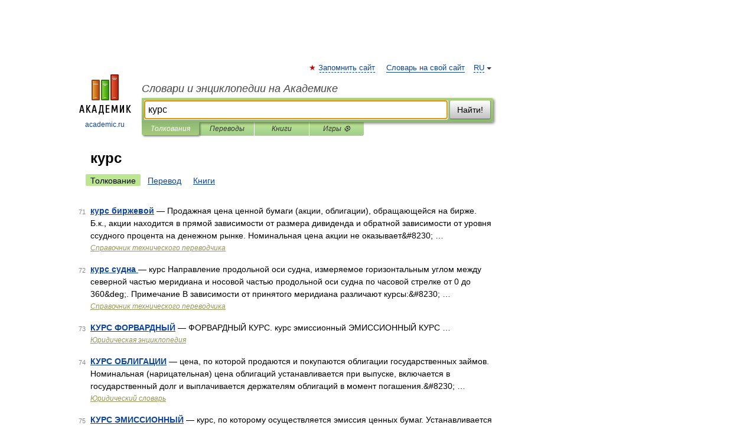

--- FILE ---
content_type: application/javascript; charset=utf-8
request_url: https://fundingchoicesmessages.google.com/f/AGSKWxWrghXl5cDxb7OY4EG89LVix64CRYqmklWzHchoC7rX0l7C7BdZkzsC0zl47GKRB3XoG5ZT6tTOhopgrEwULQIA41BMvx5r6gKILQdFGeK8mbtEPN9pZxqmc0-ykkW-XDfycDMAQyxc0z5DtKojsc_ektBFou0ZC2JPO8H6xAiE5jH_AukwwHkXPzMe/_/ad_syshome./728-90./VideoAdContent?/exitpop.-top-ad.
body_size: -1291
content:
window['115ddeb5-b713-4221-a42b-53550f7dea64'] = true;